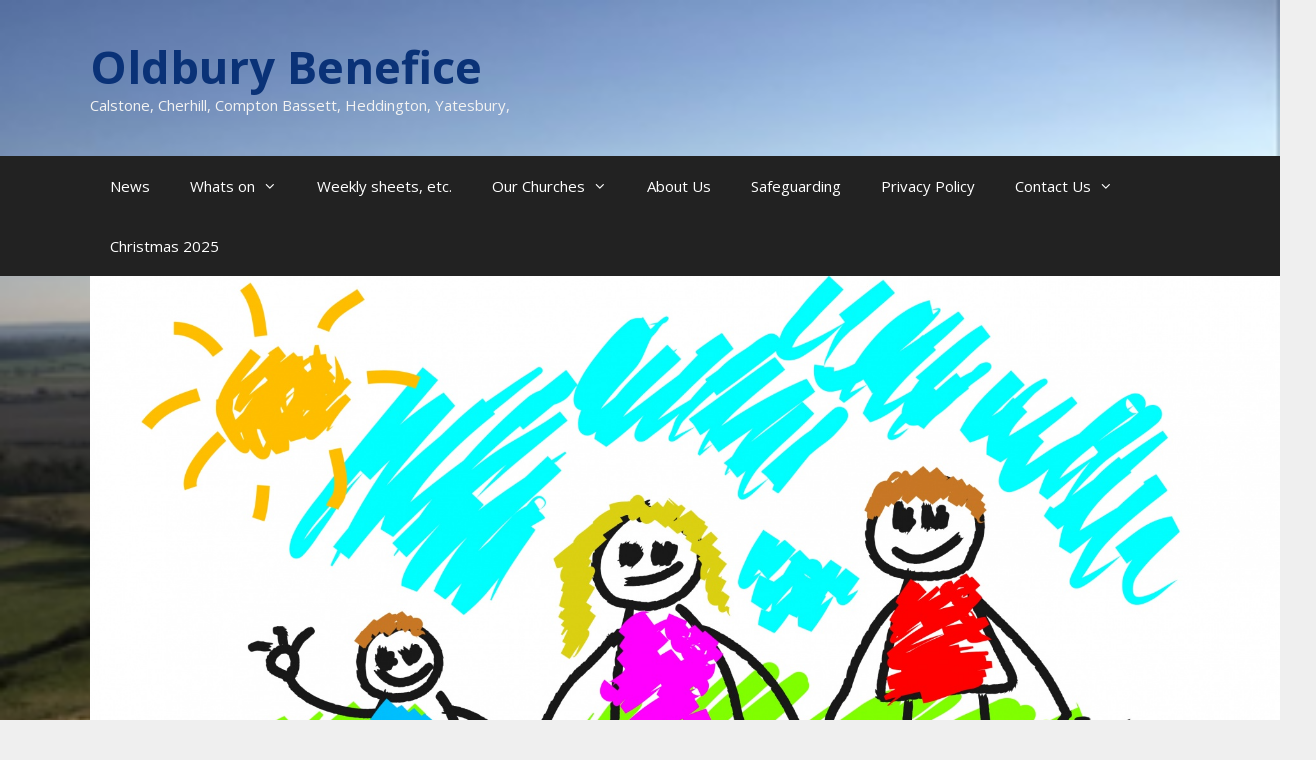

--- FILE ---
content_type: text/html; charset=utf-8
request_url: https://www.google.com/recaptcha/api2/anchor?ar=1&k=6LdG1-QUAAAAAN2ENnmTfz3K8zzATKYzk4rYXEN1&co=aHR0cHM6Ly93d3cub2xkYnVyeWJlbmVmaWNlLm9yZy51azo0NDM.&hl=en&v=PoyoqOPhxBO7pBk68S4YbpHZ&size=invisible&anchor-ms=20000&execute-ms=30000&cb=us034gl565tx
body_size: 48805
content:
<!DOCTYPE HTML><html dir="ltr" lang="en"><head><meta http-equiv="Content-Type" content="text/html; charset=UTF-8">
<meta http-equiv="X-UA-Compatible" content="IE=edge">
<title>reCAPTCHA</title>
<style type="text/css">
/* cyrillic-ext */
@font-face {
  font-family: 'Roboto';
  font-style: normal;
  font-weight: 400;
  font-stretch: 100%;
  src: url(//fonts.gstatic.com/s/roboto/v48/KFO7CnqEu92Fr1ME7kSn66aGLdTylUAMa3GUBHMdazTgWw.woff2) format('woff2');
  unicode-range: U+0460-052F, U+1C80-1C8A, U+20B4, U+2DE0-2DFF, U+A640-A69F, U+FE2E-FE2F;
}
/* cyrillic */
@font-face {
  font-family: 'Roboto';
  font-style: normal;
  font-weight: 400;
  font-stretch: 100%;
  src: url(//fonts.gstatic.com/s/roboto/v48/KFO7CnqEu92Fr1ME7kSn66aGLdTylUAMa3iUBHMdazTgWw.woff2) format('woff2');
  unicode-range: U+0301, U+0400-045F, U+0490-0491, U+04B0-04B1, U+2116;
}
/* greek-ext */
@font-face {
  font-family: 'Roboto';
  font-style: normal;
  font-weight: 400;
  font-stretch: 100%;
  src: url(//fonts.gstatic.com/s/roboto/v48/KFO7CnqEu92Fr1ME7kSn66aGLdTylUAMa3CUBHMdazTgWw.woff2) format('woff2');
  unicode-range: U+1F00-1FFF;
}
/* greek */
@font-face {
  font-family: 'Roboto';
  font-style: normal;
  font-weight: 400;
  font-stretch: 100%;
  src: url(//fonts.gstatic.com/s/roboto/v48/KFO7CnqEu92Fr1ME7kSn66aGLdTylUAMa3-UBHMdazTgWw.woff2) format('woff2');
  unicode-range: U+0370-0377, U+037A-037F, U+0384-038A, U+038C, U+038E-03A1, U+03A3-03FF;
}
/* math */
@font-face {
  font-family: 'Roboto';
  font-style: normal;
  font-weight: 400;
  font-stretch: 100%;
  src: url(//fonts.gstatic.com/s/roboto/v48/KFO7CnqEu92Fr1ME7kSn66aGLdTylUAMawCUBHMdazTgWw.woff2) format('woff2');
  unicode-range: U+0302-0303, U+0305, U+0307-0308, U+0310, U+0312, U+0315, U+031A, U+0326-0327, U+032C, U+032F-0330, U+0332-0333, U+0338, U+033A, U+0346, U+034D, U+0391-03A1, U+03A3-03A9, U+03B1-03C9, U+03D1, U+03D5-03D6, U+03F0-03F1, U+03F4-03F5, U+2016-2017, U+2034-2038, U+203C, U+2040, U+2043, U+2047, U+2050, U+2057, U+205F, U+2070-2071, U+2074-208E, U+2090-209C, U+20D0-20DC, U+20E1, U+20E5-20EF, U+2100-2112, U+2114-2115, U+2117-2121, U+2123-214F, U+2190, U+2192, U+2194-21AE, U+21B0-21E5, U+21F1-21F2, U+21F4-2211, U+2213-2214, U+2216-22FF, U+2308-230B, U+2310, U+2319, U+231C-2321, U+2336-237A, U+237C, U+2395, U+239B-23B7, U+23D0, U+23DC-23E1, U+2474-2475, U+25AF, U+25B3, U+25B7, U+25BD, U+25C1, U+25CA, U+25CC, U+25FB, U+266D-266F, U+27C0-27FF, U+2900-2AFF, U+2B0E-2B11, U+2B30-2B4C, U+2BFE, U+3030, U+FF5B, U+FF5D, U+1D400-1D7FF, U+1EE00-1EEFF;
}
/* symbols */
@font-face {
  font-family: 'Roboto';
  font-style: normal;
  font-weight: 400;
  font-stretch: 100%;
  src: url(//fonts.gstatic.com/s/roboto/v48/KFO7CnqEu92Fr1ME7kSn66aGLdTylUAMaxKUBHMdazTgWw.woff2) format('woff2');
  unicode-range: U+0001-000C, U+000E-001F, U+007F-009F, U+20DD-20E0, U+20E2-20E4, U+2150-218F, U+2190, U+2192, U+2194-2199, U+21AF, U+21E6-21F0, U+21F3, U+2218-2219, U+2299, U+22C4-22C6, U+2300-243F, U+2440-244A, U+2460-24FF, U+25A0-27BF, U+2800-28FF, U+2921-2922, U+2981, U+29BF, U+29EB, U+2B00-2BFF, U+4DC0-4DFF, U+FFF9-FFFB, U+10140-1018E, U+10190-1019C, U+101A0, U+101D0-101FD, U+102E0-102FB, U+10E60-10E7E, U+1D2C0-1D2D3, U+1D2E0-1D37F, U+1F000-1F0FF, U+1F100-1F1AD, U+1F1E6-1F1FF, U+1F30D-1F30F, U+1F315, U+1F31C, U+1F31E, U+1F320-1F32C, U+1F336, U+1F378, U+1F37D, U+1F382, U+1F393-1F39F, U+1F3A7-1F3A8, U+1F3AC-1F3AF, U+1F3C2, U+1F3C4-1F3C6, U+1F3CA-1F3CE, U+1F3D4-1F3E0, U+1F3ED, U+1F3F1-1F3F3, U+1F3F5-1F3F7, U+1F408, U+1F415, U+1F41F, U+1F426, U+1F43F, U+1F441-1F442, U+1F444, U+1F446-1F449, U+1F44C-1F44E, U+1F453, U+1F46A, U+1F47D, U+1F4A3, U+1F4B0, U+1F4B3, U+1F4B9, U+1F4BB, U+1F4BF, U+1F4C8-1F4CB, U+1F4D6, U+1F4DA, U+1F4DF, U+1F4E3-1F4E6, U+1F4EA-1F4ED, U+1F4F7, U+1F4F9-1F4FB, U+1F4FD-1F4FE, U+1F503, U+1F507-1F50B, U+1F50D, U+1F512-1F513, U+1F53E-1F54A, U+1F54F-1F5FA, U+1F610, U+1F650-1F67F, U+1F687, U+1F68D, U+1F691, U+1F694, U+1F698, U+1F6AD, U+1F6B2, U+1F6B9-1F6BA, U+1F6BC, U+1F6C6-1F6CF, U+1F6D3-1F6D7, U+1F6E0-1F6EA, U+1F6F0-1F6F3, U+1F6F7-1F6FC, U+1F700-1F7FF, U+1F800-1F80B, U+1F810-1F847, U+1F850-1F859, U+1F860-1F887, U+1F890-1F8AD, U+1F8B0-1F8BB, U+1F8C0-1F8C1, U+1F900-1F90B, U+1F93B, U+1F946, U+1F984, U+1F996, U+1F9E9, U+1FA00-1FA6F, U+1FA70-1FA7C, U+1FA80-1FA89, U+1FA8F-1FAC6, U+1FACE-1FADC, U+1FADF-1FAE9, U+1FAF0-1FAF8, U+1FB00-1FBFF;
}
/* vietnamese */
@font-face {
  font-family: 'Roboto';
  font-style: normal;
  font-weight: 400;
  font-stretch: 100%;
  src: url(//fonts.gstatic.com/s/roboto/v48/KFO7CnqEu92Fr1ME7kSn66aGLdTylUAMa3OUBHMdazTgWw.woff2) format('woff2');
  unicode-range: U+0102-0103, U+0110-0111, U+0128-0129, U+0168-0169, U+01A0-01A1, U+01AF-01B0, U+0300-0301, U+0303-0304, U+0308-0309, U+0323, U+0329, U+1EA0-1EF9, U+20AB;
}
/* latin-ext */
@font-face {
  font-family: 'Roboto';
  font-style: normal;
  font-weight: 400;
  font-stretch: 100%;
  src: url(//fonts.gstatic.com/s/roboto/v48/KFO7CnqEu92Fr1ME7kSn66aGLdTylUAMa3KUBHMdazTgWw.woff2) format('woff2');
  unicode-range: U+0100-02BA, U+02BD-02C5, U+02C7-02CC, U+02CE-02D7, U+02DD-02FF, U+0304, U+0308, U+0329, U+1D00-1DBF, U+1E00-1E9F, U+1EF2-1EFF, U+2020, U+20A0-20AB, U+20AD-20C0, U+2113, U+2C60-2C7F, U+A720-A7FF;
}
/* latin */
@font-face {
  font-family: 'Roboto';
  font-style: normal;
  font-weight: 400;
  font-stretch: 100%;
  src: url(//fonts.gstatic.com/s/roboto/v48/KFO7CnqEu92Fr1ME7kSn66aGLdTylUAMa3yUBHMdazQ.woff2) format('woff2');
  unicode-range: U+0000-00FF, U+0131, U+0152-0153, U+02BB-02BC, U+02C6, U+02DA, U+02DC, U+0304, U+0308, U+0329, U+2000-206F, U+20AC, U+2122, U+2191, U+2193, U+2212, U+2215, U+FEFF, U+FFFD;
}
/* cyrillic-ext */
@font-face {
  font-family: 'Roboto';
  font-style: normal;
  font-weight: 500;
  font-stretch: 100%;
  src: url(//fonts.gstatic.com/s/roboto/v48/KFO7CnqEu92Fr1ME7kSn66aGLdTylUAMa3GUBHMdazTgWw.woff2) format('woff2');
  unicode-range: U+0460-052F, U+1C80-1C8A, U+20B4, U+2DE0-2DFF, U+A640-A69F, U+FE2E-FE2F;
}
/* cyrillic */
@font-face {
  font-family: 'Roboto';
  font-style: normal;
  font-weight: 500;
  font-stretch: 100%;
  src: url(//fonts.gstatic.com/s/roboto/v48/KFO7CnqEu92Fr1ME7kSn66aGLdTylUAMa3iUBHMdazTgWw.woff2) format('woff2');
  unicode-range: U+0301, U+0400-045F, U+0490-0491, U+04B0-04B1, U+2116;
}
/* greek-ext */
@font-face {
  font-family: 'Roboto';
  font-style: normal;
  font-weight: 500;
  font-stretch: 100%;
  src: url(//fonts.gstatic.com/s/roboto/v48/KFO7CnqEu92Fr1ME7kSn66aGLdTylUAMa3CUBHMdazTgWw.woff2) format('woff2');
  unicode-range: U+1F00-1FFF;
}
/* greek */
@font-face {
  font-family: 'Roboto';
  font-style: normal;
  font-weight: 500;
  font-stretch: 100%;
  src: url(//fonts.gstatic.com/s/roboto/v48/KFO7CnqEu92Fr1ME7kSn66aGLdTylUAMa3-UBHMdazTgWw.woff2) format('woff2');
  unicode-range: U+0370-0377, U+037A-037F, U+0384-038A, U+038C, U+038E-03A1, U+03A3-03FF;
}
/* math */
@font-face {
  font-family: 'Roboto';
  font-style: normal;
  font-weight: 500;
  font-stretch: 100%;
  src: url(//fonts.gstatic.com/s/roboto/v48/KFO7CnqEu92Fr1ME7kSn66aGLdTylUAMawCUBHMdazTgWw.woff2) format('woff2');
  unicode-range: U+0302-0303, U+0305, U+0307-0308, U+0310, U+0312, U+0315, U+031A, U+0326-0327, U+032C, U+032F-0330, U+0332-0333, U+0338, U+033A, U+0346, U+034D, U+0391-03A1, U+03A3-03A9, U+03B1-03C9, U+03D1, U+03D5-03D6, U+03F0-03F1, U+03F4-03F5, U+2016-2017, U+2034-2038, U+203C, U+2040, U+2043, U+2047, U+2050, U+2057, U+205F, U+2070-2071, U+2074-208E, U+2090-209C, U+20D0-20DC, U+20E1, U+20E5-20EF, U+2100-2112, U+2114-2115, U+2117-2121, U+2123-214F, U+2190, U+2192, U+2194-21AE, U+21B0-21E5, U+21F1-21F2, U+21F4-2211, U+2213-2214, U+2216-22FF, U+2308-230B, U+2310, U+2319, U+231C-2321, U+2336-237A, U+237C, U+2395, U+239B-23B7, U+23D0, U+23DC-23E1, U+2474-2475, U+25AF, U+25B3, U+25B7, U+25BD, U+25C1, U+25CA, U+25CC, U+25FB, U+266D-266F, U+27C0-27FF, U+2900-2AFF, U+2B0E-2B11, U+2B30-2B4C, U+2BFE, U+3030, U+FF5B, U+FF5D, U+1D400-1D7FF, U+1EE00-1EEFF;
}
/* symbols */
@font-face {
  font-family: 'Roboto';
  font-style: normal;
  font-weight: 500;
  font-stretch: 100%;
  src: url(//fonts.gstatic.com/s/roboto/v48/KFO7CnqEu92Fr1ME7kSn66aGLdTylUAMaxKUBHMdazTgWw.woff2) format('woff2');
  unicode-range: U+0001-000C, U+000E-001F, U+007F-009F, U+20DD-20E0, U+20E2-20E4, U+2150-218F, U+2190, U+2192, U+2194-2199, U+21AF, U+21E6-21F0, U+21F3, U+2218-2219, U+2299, U+22C4-22C6, U+2300-243F, U+2440-244A, U+2460-24FF, U+25A0-27BF, U+2800-28FF, U+2921-2922, U+2981, U+29BF, U+29EB, U+2B00-2BFF, U+4DC0-4DFF, U+FFF9-FFFB, U+10140-1018E, U+10190-1019C, U+101A0, U+101D0-101FD, U+102E0-102FB, U+10E60-10E7E, U+1D2C0-1D2D3, U+1D2E0-1D37F, U+1F000-1F0FF, U+1F100-1F1AD, U+1F1E6-1F1FF, U+1F30D-1F30F, U+1F315, U+1F31C, U+1F31E, U+1F320-1F32C, U+1F336, U+1F378, U+1F37D, U+1F382, U+1F393-1F39F, U+1F3A7-1F3A8, U+1F3AC-1F3AF, U+1F3C2, U+1F3C4-1F3C6, U+1F3CA-1F3CE, U+1F3D4-1F3E0, U+1F3ED, U+1F3F1-1F3F3, U+1F3F5-1F3F7, U+1F408, U+1F415, U+1F41F, U+1F426, U+1F43F, U+1F441-1F442, U+1F444, U+1F446-1F449, U+1F44C-1F44E, U+1F453, U+1F46A, U+1F47D, U+1F4A3, U+1F4B0, U+1F4B3, U+1F4B9, U+1F4BB, U+1F4BF, U+1F4C8-1F4CB, U+1F4D6, U+1F4DA, U+1F4DF, U+1F4E3-1F4E6, U+1F4EA-1F4ED, U+1F4F7, U+1F4F9-1F4FB, U+1F4FD-1F4FE, U+1F503, U+1F507-1F50B, U+1F50D, U+1F512-1F513, U+1F53E-1F54A, U+1F54F-1F5FA, U+1F610, U+1F650-1F67F, U+1F687, U+1F68D, U+1F691, U+1F694, U+1F698, U+1F6AD, U+1F6B2, U+1F6B9-1F6BA, U+1F6BC, U+1F6C6-1F6CF, U+1F6D3-1F6D7, U+1F6E0-1F6EA, U+1F6F0-1F6F3, U+1F6F7-1F6FC, U+1F700-1F7FF, U+1F800-1F80B, U+1F810-1F847, U+1F850-1F859, U+1F860-1F887, U+1F890-1F8AD, U+1F8B0-1F8BB, U+1F8C0-1F8C1, U+1F900-1F90B, U+1F93B, U+1F946, U+1F984, U+1F996, U+1F9E9, U+1FA00-1FA6F, U+1FA70-1FA7C, U+1FA80-1FA89, U+1FA8F-1FAC6, U+1FACE-1FADC, U+1FADF-1FAE9, U+1FAF0-1FAF8, U+1FB00-1FBFF;
}
/* vietnamese */
@font-face {
  font-family: 'Roboto';
  font-style: normal;
  font-weight: 500;
  font-stretch: 100%;
  src: url(//fonts.gstatic.com/s/roboto/v48/KFO7CnqEu92Fr1ME7kSn66aGLdTylUAMa3OUBHMdazTgWw.woff2) format('woff2');
  unicode-range: U+0102-0103, U+0110-0111, U+0128-0129, U+0168-0169, U+01A0-01A1, U+01AF-01B0, U+0300-0301, U+0303-0304, U+0308-0309, U+0323, U+0329, U+1EA0-1EF9, U+20AB;
}
/* latin-ext */
@font-face {
  font-family: 'Roboto';
  font-style: normal;
  font-weight: 500;
  font-stretch: 100%;
  src: url(//fonts.gstatic.com/s/roboto/v48/KFO7CnqEu92Fr1ME7kSn66aGLdTylUAMa3KUBHMdazTgWw.woff2) format('woff2');
  unicode-range: U+0100-02BA, U+02BD-02C5, U+02C7-02CC, U+02CE-02D7, U+02DD-02FF, U+0304, U+0308, U+0329, U+1D00-1DBF, U+1E00-1E9F, U+1EF2-1EFF, U+2020, U+20A0-20AB, U+20AD-20C0, U+2113, U+2C60-2C7F, U+A720-A7FF;
}
/* latin */
@font-face {
  font-family: 'Roboto';
  font-style: normal;
  font-weight: 500;
  font-stretch: 100%;
  src: url(//fonts.gstatic.com/s/roboto/v48/KFO7CnqEu92Fr1ME7kSn66aGLdTylUAMa3yUBHMdazQ.woff2) format('woff2');
  unicode-range: U+0000-00FF, U+0131, U+0152-0153, U+02BB-02BC, U+02C6, U+02DA, U+02DC, U+0304, U+0308, U+0329, U+2000-206F, U+20AC, U+2122, U+2191, U+2193, U+2212, U+2215, U+FEFF, U+FFFD;
}
/* cyrillic-ext */
@font-face {
  font-family: 'Roboto';
  font-style: normal;
  font-weight: 900;
  font-stretch: 100%;
  src: url(//fonts.gstatic.com/s/roboto/v48/KFO7CnqEu92Fr1ME7kSn66aGLdTylUAMa3GUBHMdazTgWw.woff2) format('woff2');
  unicode-range: U+0460-052F, U+1C80-1C8A, U+20B4, U+2DE0-2DFF, U+A640-A69F, U+FE2E-FE2F;
}
/* cyrillic */
@font-face {
  font-family: 'Roboto';
  font-style: normal;
  font-weight: 900;
  font-stretch: 100%;
  src: url(//fonts.gstatic.com/s/roboto/v48/KFO7CnqEu92Fr1ME7kSn66aGLdTylUAMa3iUBHMdazTgWw.woff2) format('woff2');
  unicode-range: U+0301, U+0400-045F, U+0490-0491, U+04B0-04B1, U+2116;
}
/* greek-ext */
@font-face {
  font-family: 'Roboto';
  font-style: normal;
  font-weight: 900;
  font-stretch: 100%;
  src: url(//fonts.gstatic.com/s/roboto/v48/KFO7CnqEu92Fr1ME7kSn66aGLdTylUAMa3CUBHMdazTgWw.woff2) format('woff2');
  unicode-range: U+1F00-1FFF;
}
/* greek */
@font-face {
  font-family: 'Roboto';
  font-style: normal;
  font-weight: 900;
  font-stretch: 100%;
  src: url(//fonts.gstatic.com/s/roboto/v48/KFO7CnqEu92Fr1ME7kSn66aGLdTylUAMa3-UBHMdazTgWw.woff2) format('woff2');
  unicode-range: U+0370-0377, U+037A-037F, U+0384-038A, U+038C, U+038E-03A1, U+03A3-03FF;
}
/* math */
@font-face {
  font-family: 'Roboto';
  font-style: normal;
  font-weight: 900;
  font-stretch: 100%;
  src: url(//fonts.gstatic.com/s/roboto/v48/KFO7CnqEu92Fr1ME7kSn66aGLdTylUAMawCUBHMdazTgWw.woff2) format('woff2');
  unicode-range: U+0302-0303, U+0305, U+0307-0308, U+0310, U+0312, U+0315, U+031A, U+0326-0327, U+032C, U+032F-0330, U+0332-0333, U+0338, U+033A, U+0346, U+034D, U+0391-03A1, U+03A3-03A9, U+03B1-03C9, U+03D1, U+03D5-03D6, U+03F0-03F1, U+03F4-03F5, U+2016-2017, U+2034-2038, U+203C, U+2040, U+2043, U+2047, U+2050, U+2057, U+205F, U+2070-2071, U+2074-208E, U+2090-209C, U+20D0-20DC, U+20E1, U+20E5-20EF, U+2100-2112, U+2114-2115, U+2117-2121, U+2123-214F, U+2190, U+2192, U+2194-21AE, U+21B0-21E5, U+21F1-21F2, U+21F4-2211, U+2213-2214, U+2216-22FF, U+2308-230B, U+2310, U+2319, U+231C-2321, U+2336-237A, U+237C, U+2395, U+239B-23B7, U+23D0, U+23DC-23E1, U+2474-2475, U+25AF, U+25B3, U+25B7, U+25BD, U+25C1, U+25CA, U+25CC, U+25FB, U+266D-266F, U+27C0-27FF, U+2900-2AFF, U+2B0E-2B11, U+2B30-2B4C, U+2BFE, U+3030, U+FF5B, U+FF5D, U+1D400-1D7FF, U+1EE00-1EEFF;
}
/* symbols */
@font-face {
  font-family: 'Roboto';
  font-style: normal;
  font-weight: 900;
  font-stretch: 100%;
  src: url(//fonts.gstatic.com/s/roboto/v48/KFO7CnqEu92Fr1ME7kSn66aGLdTylUAMaxKUBHMdazTgWw.woff2) format('woff2');
  unicode-range: U+0001-000C, U+000E-001F, U+007F-009F, U+20DD-20E0, U+20E2-20E4, U+2150-218F, U+2190, U+2192, U+2194-2199, U+21AF, U+21E6-21F0, U+21F3, U+2218-2219, U+2299, U+22C4-22C6, U+2300-243F, U+2440-244A, U+2460-24FF, U+25A0-27BF, U+2800-28FF, U+2921-2922, U+2981, U+29BF, U+29EB, U+2B00-2BFF, U+4DC0-4DFF, U+FFF9-FFFB, U+10140-1018E, U+10190-1019C, U+101A0, U+101D0-101FD, U+102E0-102FB, U+10E60-10E7E, U+1D2C0-1D2D3, U+1D2E0-1D37F, U+1F000-1F0FF, U+1F100-1F1AD, U+1F1E6-1F1FF, U+1F30D-1F30F, U+1F315, U+1F31C, U+1F31E, U+1F320-1F32C, U+1F336, U+1F378, U+1F37D, U+1F382, U+1F393-1F39F, U+1F3A7-1F3A8, U+1F3AC-1F3AF, U+1F3C2, U+1F3C4-1F3C6, U+1F3CA-1F3CE, U+1F3D4-1F3E0, U+1F3ED, U+1F3F1-1F3F3, U+1F3F5-1F3F7, U+1F408, U+1F415, U+1F41F, U+1F426, U+1F43F, U+1F441-1F442, U+1F444, U+1F446-1F449, U+1F44C-1F44E, U+1F453, U+1F46A, U+1F47D, U+1F4A3, U+1F4B0, U+1F4B3, U+1F4B9, U+1F4BB, U+1F4BF, U+1F4C8-1F4CB, U+1F4D6, U+1F4DA, U+1F4DF, U+1F4E3-1F4E6, U+1F4EA-1F4ED, U+1F4F7, U+1F4F9-1F4FB, U+1F4FD-1F4FE, U+1F503, U+1F507-1F50B, U+1F50D, U+1F512-1F513, U+1F53E-1F54A, U+1F54F-1F5FA, U+1F610, U+1F650-1F67F, U+1F687, U+1F68D, U+1F691, U+1F694, U+1F698, U+1F6AD, U+1F6B2, U+1F6B9-1F6BA, U+1F6BC, U+1F6C6-1F6CF, U+1F6D3-1F6D7, U+1F6E0-1F6EA, U+1F6F0-1F6F3, U+1F6F7-1F6FC, U+1F700-1F7FF, U+1F800-1F80B, U+1F810-1F847, U+1F850-1F859, U+1F860-1F887, U+1F890-1F8AD, U+1F8B0-1F8BB, U+1F8C0-1F8C1, U+1F900-1F90B, U+1F93B, U+1F946, U+1F984, U+1F996, U+1F9E9, U+1FA00-1FA6F, U+1FA70-1FA7C, U+1FA80-1FA89, U+1FA8F-1FAC6, U+1FACE-1FADC, U+1FADF-1FAE9, U+1FAF0-1FAF8, U+1FB00-1FBFF;
}
/* vietnamese */
@font-face {
  font-family: 'Roboto';
  font-style: normal;
  font-weight: 900;
  font-stretch: 100%;
  src: url(//fonts.gstatic.com/s/roboto/v48/KFO7CnqEu92Fr1ME7kSn66aGLdTylUAMa3OUBHMdazTgWw.woff2) format('woff2');
  unicode-range: U+0102-0103, U+0110-0111, U+0128-0129, U+0168-0169, U+01A0-01A1, U+01AF-01B0, U+0300-0301, U+0303-0304, U+0308-0309, U+0323, U+0329, U+1EA0-1EF9, U+20AB;
}
/* latin-ext */
@font-face {
  font-family: 'Roboto';
  font-style: normal;
  font-weight: 900;
  font-stretch: 100%;
  src: url(//fonts.gstatic.com/s/roboto/v48/KFO7CnqEu92Fr1ME7kSn66aGLdTylUAMa3KUBHMdazTgWw.woff2) format('woff2');
  unicode-range: U+0100-02BA, U+02BD-02C5, U+02C7-02CC, U+02CE-02D7, U+02DD-02FF, U+0304, U+0308, U+0329, U+1D00-1DBF, U+1E00-1E9F, U+1EF2-1EFF, U+2020, U+20A0-20AB, U+20AD-20C0, U+2113, U+2C60-2C7F, U+A720-A7FF;
}
/* latin */
@font-face {
  font-family: 'Roboto';
  font-style: normal;
  font-weight: 900;
  font-stretch: 100%;
  src: url(//fonts.gstatic.com/s/roboto/v48/KFO7CnqEu92Fr1ME7kSn66aGLdTylUAMa3yUBHMdazQ.woff2) format('woff2');
  unicode-range: U+0000-00FF, U+0131, U+0152-0153, U+02BB-02BC, U+02C6, U+02DA, U+02DC, U+0304, U+0308, U+0329, U+2000-206F, U+20AC, U+2122, U+2191, U+2193, U+2212, U+2215, U+FEFF, U+FFFD;
}

</style>
<link rel="stylesheet" type="text/css" href="https://www.gstatic.com/recaptcha/releases/PoyoqOPhxBO7pBk68S4YbpHZ/styles__ltr.css">
<script nonce="ALv8RvVnpnWywq4jfthJTw" type="text/javascript">window['__recaptcha_api'] = 'https://www.google.com/recaptcha/api2/';</script>
<script type="text/javascript" src="https://www.gstatic.com/recaptcha/releases/PoyoqOPhxBO7pBk68S4YbpHZ/recaptcha__en.js" nonce="ALv8RvVnpnWywq4jfthJTw">
      
    </script></head>
<body><div id="rc-anchor-alert" class="rc-anchor-alert"></div>
<input type="hidden" id="recaptcha-token" value="[base64]">
<script type="text/javascript" nonce="ALv8RvVnpnWywq4jfthJTw">
      recaptcha.anchor.Main.init("[\x22ainput\x22,[\x22bgdata\x22,\x22\x22,\[base64]/[base64]/MjU1Ong/[base64]/[base64]/[base64]/[base64]/[base64]/[base64]/[base64]/[base64]/[base64]/[base64]/[base64]/[base64]/[base64]/[base64]/[base64]\\u003d\x22,\[base64]\x22,\x22wo9aw7kmAXAow4AAUzPCusOhAR1fwqjDlDLDssKXwrXCuMK/wo/DlcK+EcKnYcKJwrkAOAdLIgjCj8KZa8OvX8KnEMK+wq/DliLCvjvDgHJ2cl5RDsKoVCDCvRLDiF/Do8OFJcOkLsOtwrwyf07DsMOww4bDucKOIsKfwqZaw7LDjVjCswp2KHxDwpzDssOVw5HCvsKbwqIIw5lwHcKmMkfCsMKMw6QqwqbCrWjCmVYzw7fDgnJ/eMKgw7zCnEFTwpcqPsKzw593MjN7QRleaMKZY2E+eMOdwoAEf2V9w49xwrzDoMKqSsOkw5DDpyrDosKFHMKEwr8LYMKzw4Bbwpk2e8OZaMOWZX/CqEzDhEXCncKfdsOMwqhrUMKqw6cnZ8O/[base64]/DiXstFcOICcK8wobCq3tWFhXDlsK1PiTCnzAqL8Ocw4XDv8KOc0HDgHPCgcKsCMOjHW7DscO/L8OJwpPDrARGworCs8OaasK9S8OXwq7ChBBPSyfDkx3Cpyxlw7sJw7HCkMK0CsK/ZcKCwo97DnB7wp/CusK6w7bCj8OfwrEqFyBYDsODOcOywrN6SxNzwoppw6PDksO3w7ouwpDDojN+wpzCq1ULw4fDisOJGXbDnsOKwoJDw4HDhSzCgHbDvcKFw4F4woPCkk7DscOYw4gHdsOOS3zDkMK/w4FKBMKmJsKowqR+w7AsOcOQwpZnw7k6Eh7CowANwqlIeSXCiSFPJgjCiyzCgEYuwp8bw4fDv1dcVsOPWsKhFybCvMO3wqTCvGJhwoDDsMOqHMO/IMKqZlUZwqvDp8KuOcKTw7crwq8XwqHDvwLCnFEtXF8sXcOaw70MP8Oyw4jClMKKw44QVSdGwr3DpwvCrMK4XlVDLVPCtA3DnR4pbHhow7PDmlFAcMKqbMKvKiXCncOMw7rDmxfDqMOKKmLDmsKswqxkw64eaitMWBnDiMOrG8OUZ3ldHMO9w7tHwq/DkjLDj2Qtwo7CtsO0KsOXH0HDpDF8w6h2wqzDjMKFaFrCqXNTFMORwqPDnsOFTcO7w6nCuFnDjxILX8KufT99ZcKAbcK0wpoVw48jwrnCnMK5w7LCuGYsw4zCkFJ/[base64]/CmizCl8KMN1N7CzZtw5vCsTXCpMKIwpJOw5zCssKjwrXCkcKnw4g2FxgSwrkkwp9LISoEccKcfAvCqzFWSsO5wo0/w5F/wpvCkhfCtsKZEHzDosKMwrtuw6Z3NsOAwpHCiU5tJ8K5woR+QXrChyNww6/[base64]/DqcO0W8OkwoJmATUCFApdFSdhwpPCi8KXU3t7w53DsjMBwpFhSMKuw6bCocK/w4XCrmgHeGAtTzV2GlULw7jDnH5XD8OPwo5Ww6/[base64]/DhQLDm8Obw79kScO/N0xxw7sDFsKtwo4ICMOAw7gEwovDj3nCsMO6P8Oxf8KXOMKMV8Kga8OXwpoLNQ3Dpl/DqCsswpZHwp0RG3gCFMK9OcOHP8OeVsOJTMOwwoXCtH3CncKYwpM8XMOCNMK9wqMPAcK9f8OcwrbDnDYQwrI+QRXDjMKmX8O7KsK/[base64]/w4xaOlTCgCprTH0Yw4/[base64]/DpjjCocKgE8K+w6YHw7jDiDQPfh/CkcK5RhVmRMOFXzBcJE3Dk0PDhsKCw7/DiS5PJQcUahfCkMOyHcK3ShBowppVIcOvw49CMsOICMOowpRiG2p4wojDmMO0ZTXDkMKyw6V3wprDn8KQwr/DpQLDl8KywqpkHsOhXUTCg8K5w4PCiSMiMcOJw5wkwrzDozE7w6rDicKRw4/DqMKnw4s1w4XCusOgw5x0RB4XLk8BMhDCg2tXQlMaVxIiwoY2w6hafMOvw6svYWPDpMO0O8Ojwpkxw6tSw7/CicKGODJvIBfDkGBcw53Dmxosw7nDvcOzT8K1NjDDp8OOInHCtWlsXXzDi8KHw5g/YMKxwq9Nw6Vhwptzw4HDhcKhRsOJwqAjw6B3XMKvDcOfw6zDisKqU3F2w6jCrE0XSGJ+S8K/[base64]/axtWKQYWDSnCr8OBw6rCoE/Dl8KswqZOfMOiwohNFsKfT8OKHsKtIxbDgW/DtcK+OmHDg8KxMEMmEMKMJxgBYcOuAhnDjMKcw6U7worCgMKUwrsSwrh/woTDoEDClkXCnsKpPcKwKU3Cl8KOL23Cq8K9CsOuw64ew4RocSoxwr0lNSTCnsK9w5jDjX5fwoR0R8K+HsKNF8KwwpMxCGp5w4fDjcORMMKmw7zDtMOqQExeZ8Kvw7nDr8KNw7rCm8KmCmfCiMOUw7rCokPDogzDrSoHWyvDmsKTwohDUMOjw49uM8ONG8Otw60/ETPChxjCkhvDiX/Dt8KFCxPDhRcRw7fDshbCjcONClpPwovCj8O5w4p6w7R2LikockQsHcKvw6Fow486w4zDujFSw6Y/w59Hw4JOwpbDlcKOUMOxE1YbAMKTw4YMA8O6w6fChMKgwoRmd8Olwqh3cwFYDMK9WW3ChcOuwrdFw6ADw7/CvcOoDsKgfVrDusOBwqksLsOBQiRZK8K2RQwIL0hBbcK4ZlTDgDXChx9XMl/CrlsdwrN7wq0cw5XCrMO1wqHCisKMW8KwMETDnlfDvz0rOMKbV8KtQi4Mw7XDri1BTcKvw5NmwpAVwo5Bwrsdw7nDnMOJX8KuUMOnXmwcwqw4w4cow7HDlV8NIl/[base64]/Ch8OAHH7DjBlmwqFZf8KeTkPDpWh7YC7DtMO3VXRHw7pww5Fuw7QtwrFZHcKuUcObwp0bwpoIVsKpbsOaw6oTw7fDgAlGwqxpw47DgsKiwqXCgBd2w4/CpMK8IMKcw6fCr8KNw6k7FSQwDMOmEsOgLQs0wosYFsOLwq/DtyI/[base64]/BRjDpwXDg1xFw4PDvScNwoUfw5PDkGvDj2hlWUXCkDMIwqzDqDnCpsOEfkjDm0Z+wpBHMXnCvsKxw41Qw5rCgQcgGA0uwoQzdMKJJGLCqMOGw7s1esK0B8K9w5kiwqtKwp9sw4PCqsKuATHChQ7CncOhKMKsw4QZw6/CtMO1w7XDmy7CvX7DgBpvKcOhwoczwq1Mw71Eb8KeBMK5wpTCksO3ehXDim/Dq8K/wr3CoELCs8OnwqB9wpJ3wpkTwr1QfcOnVVTCssOTQBROG8K7w7BeZl05w5ohwqzDslxJXsO7wpcIw7hZHMOJfsKpwp3Dm8K5ZyPCuizChW3ChcOlLsKywqM2OB/[base64]/Cq8Omw6cUw59Gw7Qsw7kTw6TCslTCmcKdwp7DqcKIw6jDpMOow41HwqbDpiPDuzQ6w47DrSPCrMOFA0VrTBTDsnPCpHUqKUZCw5zCtMKmwo/DkMOaAsOvHhIBw7hkwoVlwqnDu8OZw6JAScOMY00wb8O9w6sSw4kiYFh9w7EBC8OOw5IdwrLClsKzw6pkw5nDvMK9OMOpKMKzdsO4w5PDlcOdwps+aE8Qe1YqN8Kbw5/DnsKXwoTCvMOuw7BOwqs0JG0ZUzvCkilKw7wtAMOewqLChjDDicK7XhjDk8KuwrDCk8OUGMOQw6HCscOgw7PCpUbCmmMsw53Ck8OWwqJjwr83w7fChsKvw7olSMKhMsOvGcK9w4rDpFg5RFwhw7rCoixwwp/CvsOBw5pMacOgw5l9wpfCvMKswpwdw7gUJQFcd8KSw6hYwpZ6QVbCjcKUJgIOw54nVhTCu8Oqw7kPUcOawqvDiEk2wotww4vChU3CtEs6w4TDmzM8BwJNE20qfcKRwrERwrggAMO/wqgqw5xdYDnCjMKFw4Vtw5xmL8OPw5jDkhIhwrvDsnnDnn5JEDJowr0gaMO+BMK8w7lew5MGD8Oiwq/CjkzDnTXCqcOxwp3Cn8OZcFnDqCzCi3hrwoAHw5xjBQo5w7PDrsKCJiwsfMO8w6EvOGEuwpFVHmvCiFZNQcO8woczw6REJsOsbsKoUAE4wovCti5sIDEVXMOmw6c/fcKzw5TCvnkBwoXCk8OVwpdOwpdSw47CmcOnwr7Di8OjS2fCv8KTw5YZwp9Jw7V5wpUgPMKPY8K1wpEkw7VHZTPCgHjDr8KpYsO9MBkowoZLU8K/VSnCnB41HsOpKcKjf8KfQcOVwp/DvMKew5jDk8KXKsO+LsOSwonChnIEwprDpW/Dt8K7RWTCknQ6a8ObQsO3w5TCrAUdO8K1L8O5w4dETsOtCzwhBX/Cgl0Nw4XDu8Kww6tKwrwzAmRgHWLCsHTDncOjw40qekBTwpDDh0/Ds3hmQBFBXcKrwpZGKzpzCsOiwrXDh8OFd8Ktw7hcPFYHA8Odw4ctXMKdw7jDj8OeKMOAKWpYworDiXnDosO2IgDCgsOhS2MFw7/DkXXDu0fCsF8xwo0wwotbw604wp/CjiTDoTTDjwsCw542w6VXwpLDvsOFw7PDgMKhFArDuMOKbWsYw6Jaw4VuwohFwrYuPCIGw5fDhMO/[base64]/DpMOEwqhGw63CjUXCs1PCmUYcwr/DqETDnRnDmEwcwpE8HVtmwp7DhTPDusONw5/CnRHDiMOuLMK8QcKjw7ceJFIkw6d3wrI7SwnCp0bCjE3CjAfCsTPDvcKyKcOFw407wpDDjUjDrsK9wrQswpzDo8OcFndJDMOkAMKAwpgbwoMfw4MLMEvDiSzDjcOMQl7CrsOEemNkw5BBTsKPw44Hw5E4emsww6jDuQ/DmR/DkcOdWMOxR3rCnhkyWcOEw4TDssOywoDCmTZpeAPDp2nCi8O5w5HDiy7CjDPCkcKgRBPDhlfDvlzDuhXDiErDgsKHwqs4c8KZWVHCtFdZHybCicKow5cKwroHecOqwqlWwrPCp8O8w64Vwq/DlsKow6zCtCLDtxs3wojDpAbCnycgZ3RsXHAow5dARcOlwplVw4xywrjDgQPDsG1gDDJGw7vCusORLykNwqjDlcKnw4rCjsO+AR/DqMKGDFfCiAzDsGDCqMO+w6vCuAFOwpAEDxVWBMOEJzDDlAcuR1rCn8Kww5LDocOhWALDusOxw7IHH8KTw4PDvcOBw4fCp8KwesOnw4kKw60VwqDCi8KpwqPCuMKZwobDv8K1wrjChm5LCQLCr8OWGMKsO2xywox4w6LCncKUw4XDggvCnMKaw5/DngVTDk4PJmHCiUzDhsKHw75jwo8GHsKSwpTCgcOow4Ukw7Nyw44FwolXwph/[base64]/ClcKNw4nCuVXDhyHDtsOmEMKQNXBdc8Kzw6DDncOPwrkIwpvDksOaRsKaw5VUwqpFag/[base64]/wpXDsXHDhT4sGRd5wozDlMOscMKbwo/[base64]/w4Fow6DDoCEXw5opR1hBdGDDky8IJsK8KsKhw7EqTMOhwqHCp8O9wp41H1TCo8KOw7rDisK3fsKYWyZYHFUuwpIrw7ECw59cwpfDhxfCvsKKwq4OwoJkHcOKBAPCqD8Lwp/CqsOHwrnCpQbCpl0bUMK3R8KxIsOvR8OFBEXCojZbZQQze0XDgxtAwqnCrcOrWMKxwq4Af8OeJ8KmFsK/ZnJtBRRtL2vDjFsVwrJVw5vDgkVYWsKBw7fDi8OkNcK3wo9PJGkjaMOkw5XCsETDo2DDjsOvOlR1w71Owr0yU8OvRBrCvsKNwq3CgyDDpExcw6nCjWXDqRXCgQJ/[base64]/ClRBDUsO8VsKxP8KYwoTDisKsKV8qwoXCqMK8Wj0easK6fSzDvn8Iwo8BVEliLcKzc0PDi2PCvMOpCcKFegjCjm8YacK0XMKdw5HCvgZ4c8OQw5jCjcKCw6LDthlBw7xyH8O8w5A/JknDojV9KXMBw6JXwpY9RcOVNCV6VMKub2jDnlR/SsO4w7k2w5rCqMOcecK8w6/DmcKkwrI6HTPCh8KcwqDCl1fCv3gNwrQWw6dcw7nDj2nCscOTHMKtwrAFP8KfUMKOwppOIMOaw41lw77DmcKnw6rCujHCoUNAcsOSw4kBCRjCucKsDMKofsOCVjIQH1rCiMO4ByARfMOPEsOPw4R7BX3DrX0qCj9Qw5tdw6IfA8KDZsOsw5DDh3zCjXBYA3/Coj3Cv8KaR8KjPARCwpt6eRHCkGZYwqsIw6PDp8KaPWHCmW/DpcOYbcKsfcO7w4c8e8OQO8KNWEPDjAVwA8OvwovCuAIXw4nDvcO7MsKYCsKHE1tMw4xuw4Fjw4lBCi8BdkrChnfCmsOyI3A5w4LCusKzw7PChht8w7YbwrHDqSrDvTQkwq3CgsOtVcK6OsKHwodzM8KGwrsrwpHClMKuVDYRVcO0DsKMwpDDhDg/wog7wrzCkDLDsl1VCcKMwqUbw5w1J3/Cp8OoXELCp0paYMOeCkTDh1TCjVfDoRJ0Y8KKB8KRw5XDhcKrwpzCusKjXsOBw43CvEXDt0XDoiw/wpI9w4tvwrpcI8Ksw6HDpsOOD8Kawo7CqAzDgMKPXsOYwrjCiMOTw4TDncKwwrlPwowowoQkHirCkj/DrHULDsK9UsKeacKEw6fDhzdbw75NPRfCjx9fw44fCx3DlcKJwpzDr8KjwqvDkxFpw7bCo8OTJMOSw5d4w4guK8Kxw7RAJsKlwqzDg0XDl8K6woHChQMaMsKJwqBgOy7DgsK9KlvDmMO9QV5tXznDjU/CnBBvw7A/[base64]/DicKCZQzDsMOlwpZQLcKNw6TDgsKzw4ZwOhjCjsKIIjM7By3DucKcw4vDl8K+HXs8VMKWE8ODwrxcwoshSG/DnsOqwroOw43CmmnDr3vDvMKPSsK4TB4+M8Ozwq1gwpTDvGrDjsKvUMOZWFPDosKgeMKmw7YBRCw6Bl8saMOxYmDCksOQdMKzw4rCqMOkC8O8w4NmwoTCqsKDw5Z+w7Q7JsOpCCN1w7NsGMOsw6RvwrEOwqrDq8KbwpLCjiTCgcK/bMOcFipLX2QuXcKQHcK4w5wHw4/DocKqwoPCusKTw53CvnVNVCg9GQhndwU9w6zCjsKGUsO6WybCnFjDiMOCw6zDtRbDoMK6w5MmKj3DpBZww4twOMO2w6kowrFmd2rDjsOfKsOTwrtIbxsjw5XCssOFK1PCucOUwqDCnmXDiMKyW1otwr5gw78wVMORwqJnQnzCgzh8wqoJa8O8Jm/Cmx7DtxXCj3wZIMKOGMOQQcOBDMKHW8OPw7ZQLGUpZjTCvcOYOxbCpcKtwoTDtUjCicK5w5ElfF7Dt2rCmXlGwqMcYMKyb8O8wpBkcXBCEcOuwrcjEcKaSkDDpDvDiUY/EwhjYsKcwqkjYMK/wrYSwq5Lw5DCgGhdwpF6YxvDj8OPcMO9AwDDpjxKHUDCr1DChsKmd8O5Kx4oaHXDt8ODwrXDqS3CtyszwqjCn3vCkcKfw4rDsMOHMMO2w5zDt8K4Yh01F8Kfw7fDlWZSw5rDjELDgcK/BxrDgQJKE0Ntw4XCqXvChsK/w5rDvnxzwpMBw75twrcQWW3DqzXDqsK8w4/[base64]/w5TDgC4wJ8OsD33CgHbCoQDCimzDr24swqoRNcOow5HDocKQwqRUImPCukl+GXPDp8OFJMK7VjVow5UrQcOGcsOKwrLCssKzCEnDrMKbwpTCtQg/wrrDpcOiGMOeFMOgGiHDrsOdZsOTVyBaw7xUwpPCvsOkZ8OuM8Ocwp/CjQ7CqXRVw5PDshbCqCNJwrLCiFMUw552c387w5IYw6BLIhrDlQnClMKIw4DCnk3Cl8KKNMOpAGMrMMKJJ8KawpLDq3/Co8O8FsKrFRLCssK/wo/DgMKzER/CosOJYsOXwpdRwqzDrcObwqvCicO+YAzCnEfCv8Kgw54LwqbCi8OyDioOU0BiwrLDu1RPJzXCowVowpHDisKlw7UdLsO/w6pwwq9wwrkxcCjCqMKJwr5nd8KTwoUJQsKfwrRXwpTCihJbNcKcwpTCtMO4w7ZjwpzDhDDDq2AgKRIyVFTCosKHwpZfUG0Fw6/DtsK6w6TConnCqcKjW3EZwo7DhSUFQsKowq/DmcONasK8KcKawpzDpXNGG2vDqSbDqMO1wpLDlUHCtMOtfyfDlsKqwok9HVXCs2vDpS3DkS/Chw0Kw67Dj0pwYH09YsKrUh4sBD3Dj8KpHH5TWcKcM8KhwoRfw6MLCcKtXF0MwrrCvcKDOT/DpcK0EMOtw6d9wqxvXCMFw5XCrD/DsEZhw4xNwrU2JMKsw4RSQhjDg8KAemQaw6DDmsK9w4DDkMOswqLDln/[base64]/[base64]/DsMKdwp3Du3DDoXnDnMKdw6hHG8O8wqfDpyLCvQ1Lw4QyC8Orw7/CpcOzw73CmMONWlDDk8OuExnChDdND8K4w7AGK2RyMSdqw5pAwqEYYmRkwoPCocO2NVLCvXtDecOHbAHDqMK/X8KGwoAxPSbDr8K/IA/[base64]/[base64]/w4UwfzDCkWHDsVEnw63DssKECCfCqRE0QcOFLMOWw4HDtk8+w51rw5DCjRdII8OmwqnCo8OjwpHDusKnwrUiNMO1w51Gw7bDsyslUXkXV8KKwrXDnMOswqPCusOqLH0iWEpjJsONwpJsw4Z2w7vDuMKRw7vCg3daw6RdwpbDtsOMw6XCnsK/[base64]/Cs2UaRijCv0XDjMKAw4PCjsKAEMOkw5ptBcOMw7XDk8O1fhvDhH3DqXBzwoXDq1fCssO/BCpKIEDClcOaZ8K8ZiPCsDDDu8OKwrdTwrvDsTDDuXcsw6DDoGTCuCnDgMORDcKgwoHDhR00Lm3DmEcFAMOBSsObTkUOJn7DsG9MdhzCoxs6w7ZSw5DCrsO6RcOYwrLCpcOlwrbCknYpLcKCAk/Cix0aw4TCm8Ole2FbO8KcwpIFw4YQJhfDgcK9YcKrZlDCgX3Co8OGwoZDam58YQ5kw6dmw7twwp/DuMOYwp7CiBDDrCN1GsOdw50GDTDChMOEwrBNJC1Nwp8OUsKpLTjCqSNvw4TDnAjDpGE0RWhJOjzDrhUDwpbDrsKtAxB4HsK8wrlOSMKaw67DkVIZBG8CfMOmQMKIwpnDqcOnwosWw7XDrAXDvsKsw4g4woxVwrELR07CqEk8w4/DrWnCmsKFCMKjwr80w4jCrcKBfMKgasK/woBjWFHClzRIDsKXeMOYGMKvwpYPKW3CnMK8UsKzw4DDisOAwpc0eRx0w4XCt8KwLMO1wq4eZ0DDuAXCgsOZRsOrCH0Cw4PDjMKAw5oUZsO0wp1ENcOLw41oBMKnw4ttD8KAeR5pwrNiw6fCt8KNwqTCsMKCVsKIwp/Cswxdw5HCjCnCocKQTcOsJ8OhwppGLcK6JcOXw5YIRMKzw6XDr8K7bXwMw459J8OowoRmw4Nawr/CjBbCh3HDusKZw7vDn8OQwrfDmiPCjcKPw6zCscOoS8OhWHExO0xsawbDi10Uw5PCon/DusOOegsWJ8KmeDHDkSDCv2bDrMOlFsKGTBjDqMKSVD3ChcKBP8ORbGTCrljDuCfDqRBmLsKmwqVjw7/CtcKHw4XCqnnCgGBLGCR9Lk53ccK0TjMiw4nDmMKdUAMxPcKrNRpiw7bDt8KGwpk2w6/DpF3CqxLCm8K0QVDClVJ6C1JPenQ9wodXw6LCkEPDusOjwr3CoQwEw7/CnBwRw6jCv3Y5AlzDq3jDlcKMwqY1w6bCmsK8wqfDjcKVw7RgTioQAMKuOHluw5TCsMOKL8OrGsKPP8K9wrPDuBkhIsK9aMOUwrc7w4zChgDCtBXDtsKtwpjDmU8EZsKFHX8tAQbCtsOKwok1w5nCicK2M1bCpQ9HOsOYw5p/w6Uzwohdwo3DusK4ZFTDpsK/wpXCsU/CvMO5R8O0wpBhw7jDv1bCqcKUKcOEGlReMsOCwojDgkZRQsK5VsOmwqR0ZMONKhBiBsOxJsOQw7bDkiFnDkQMwqrDnMK8alTCo8KKw7nDvyvCvH/Dry/ClTg4wqXCt8KUw5XDiw8MTkt3wpwnRMOdw6VRwrfDmG3Dl0nDiQ1eVDXDpcKcwpXDmsKyTQjDuiHCglXDvnPCisK2HsO/[base64]/DmMKrG8K3UMOJwosSCsO6S8OOw4QVwqvCkcK7w7nDjDHDh8O+WsKIaTduSTfDscOsPMO1w6PDncO0wqNnw4DDgBA4WFPClTFBH1QUMAkcw7FlMsO7wpBbAQLCjzHDrMOCwo52wplsNsK6A07DtxI/fsKvIxJrw47DucOgLcKEanxgw7t+JknCjMOBSF7DgBJuwrPCo8Kcw5Q6woDDisKBY8KkXV7DjzbCocKOw6/Dq309wq3Di8KLwqPCnSwAwolcw7s3ecKVJcOqwqjDm2xtw7oSwrXDjQsywoDDj8KodyjDh8O0J8OAQTocI0nCuitjwrDDncOOV8OvworCo8O+KwAow7NCwoEWXMK/F8O/AjguJsOcFFcXw4UQEMOZwp/[base64]/WwNew55kT0Anw6glZ8KKw5B3wpN8wqEqWsKNMcKiwqRFSCIUOSzCo2FMF3fCq8KYM8KRYsOCBcOYWDMEwpNAbQ/Dhy/[base64]/[base64]/CoMOowrLDvcORXsOedMKYLx4ow6BOwrVXCsOPw4PDl1bDrDxqasKTLsOhwqrCncKGwr/CjMO4wrfCscKHccOqPDkENsKyAkXDkcKMw5kkZDwwKnTDiMKcwpvDmS9lw55Gw44ubh/Di8OPw6HCmsOVwoMaKsKgworDuG3CvcKDLzYBwrDCvnMJNcOYw4Q2w5ceecKESQdnB2RXw4R/wqvCogctw77Cm8KHKEPDpMK5w73DkMO+woPCocKZwqBAwrx/w5PDiHwCwqvDqHQzw4TDjsKswoRHw4PCqTwiwrXCs0vDh8KWwqYnw6MqfMORKQNhwqDDhT/DsXXDnALDmn7CqMOcNncIw7QmwpzDm0bCjMOcw7FRwopJfsK4wrDDssKzwoHCmhZzwq/[base64]/[base64]/DggfCvcOtw7TDgcOnwr4uw7drP8OXwqEvwoIMasOYwpgyW8KRw6NlN8KZwrdOw7Vxw4PCsC/DswrCkUDCm8OEbsKww6VWw6/Ds8OfL8OgBj8vJcKHWzRvQ8OAHsK6DMOwFcO2wp/[base64]/Dil9fw7TDksO/VMK/wpFzZyh+FkPCr8OAO3/Cl8OcMX1cwrzCvF5Iw73Dh8OLZMOaw5zCqcORVWcuLsOIwr0ybMOyaVw/FMOCw7zClMOkw6XCtcO5EsKSwoENQcK8wpTCtB/[base64]/Cg8O7wrcawrzCqcKxdsK0wq5/W8Oyw7rCnCFlC8KMwrVxwqgFwpvCpsKBwq5hD8O+CsK2wofDkTbClGnDk1t/QyMaMlrCocK/PsOcBGJoFEDDmSx+UTAfw7ghelbDsCEbIR/[base64]/ChGU/w7XDjsOMC0nDnMObVGnClcOZaSHCkUxEwprDqCXDh2NYw4pNXcKIDmt4wp3Ct8Kvw4/DucKaw7bCtz5NN8KZwovClcKbKWB9w4XDpE4Rw5zDlGkSw5nDgMOwWnvCh0XCm8KLL2taw6TCl8Ozw5IDwovCsMO/woRtwqnCu8OENF9HMiBAI8O/wqrDpmsrw6IiE0jDtcO+ZMO8NcOqXwVhwprDlx1GwrXCjjTDpcOVw70vPsK/wqNkbsKJYcKMw6Mow47DlcKoYxzCkMKdw5HDtsOfwrrCkcKcRCE9w5UjWlfDjMK0wqXCjMOxw4rCmMOYwrnCnmnDpgJOw7bDlMKfBAd2VSTDqRRqwp/CgsKmw5jDtVfCn8Kfw5Erw6jCq8K0w7hrVsOEwpzCvRjCjWvDkGonaRbCuDAlSyN7w6JreMKzags2IxDDmsOewpxWwqF7wovDu0LDrXXCscKYwrrCq8KVwokoCMO0U8OyLRNEEsK+w5TCvjpKEXHDksKdUlDCqcKSwpwXw5nCqEvCoHbCpnLCpFbChMKCUsK8TMO/T8OuGMKBMFAkw48jwoNqScOMHsOTCgAGwo/Dr8K2wrHDuxlIw6Edw4PCkcKywrp5S8OvwprDph/CuxvDmMKuwrIwR8KJwqlUw67DiMKJw4jCvAHCvThZHcOdwphYVcKGE8K2bTR1dk9Sw4/DjcKEUlI6f8KxwqUpw7pkw4FSFg9XSB0SCMKoRMO1wrLClsKhwpzCsULDq8KGRsKvO8KPN8KVw6DDv8OLw7LCnzjCuiAFHwx1dnTCh8OPTcO7ccK9GsKNw5AkDjJ0bEXCvVjCtVJawqLDiF5hJ8OSwrfDqMOxwpd/w600wrTDkcONw6fCgsOFF8OOw6HDvsO5w60NYBfDjcKYw5XCp8KBD0jDjcKAwpPCmsKofivDrwB/wqFZHcKKwoHDsxodw41+UMOOW1oCH1VuwoTDiR8MA8OQNMKaJ3QdcmVPB8Ocw4XCqsKEXMK2Dy1tA1/CogcYayjDs8KdwonClE3DtmTDvMO5wrHCsQHCngfDvcKQBcOlY8Kiwp7CpsK5NMKYaMKDw4PCmS3DnF7Cmwdrw6/Cm8KwcgJ9wq7DpiZfw5lgw7Vcwq9cH1ECw7Q5w4s5DjxmSRTDilTDlcKRUyl0w7geaAzComtiVcKlXcOGwqnCuzDClMOswqLCn8ORV8OKYznCtgdhw73DgmzDpMOww4dKwoDDmcKlYTfDtSppwoTDiXE9dSrDrMOiw5kFw43Dh0YeLMKFw4FrwrTDj8O/w4jDjn8Uw6fDsMK5w6ZTwoJaDsOKwqDCq8K+JMO9PMKKwozCm8Ojw715w5LCucKHw7FSIcKWVsO8KsOcw5nCgkHCmcObAQrDqXzCv3oQwpvCsMKKD8O6woszwrUNE1k0wrITCcKAw6AUI08LwoUgwp/[base64]/DskbCuikNEsO5GMOKwoUkw6nDpDJUwqTCosKow77Cqw3Cji9WGDbCq8OkwqgCLh5FVsKMwrvDlyfDmRpjVz/CqMKYw6zCgsOweMOyw6LDjC9yw40bWjk9fmLDjsOgLsKJwr9FwrfCkA3DqSPCtWxXIsKffU1/cQEiCMK/CcOTw7jCmAnCvMOSw5BhwoDDvxDDsMOWBMOWR8OhdWlCVTs2w5ARMWfCkMKyD002wpvCsHR/[base64]/[base64]/[base64]/Cs8Kqw6sDw50GHsOjLcKpM0NREcOWwp1fwp0Pw6jCrcOLW8O7FmfDgcOwKsK+wqTCmzlXwoTDrkzCuAfDocOgw6PCt8OowoA/w6cSCxAAwq4vY1hkwprDv8KQGMKXw4/[base64]/[base64]/[base64]/ChsK4dMOSelLDglQuAcOLwps7w53Dl8OyK01JGlVAwpxawqQ3C8Oow4EOw5TDt0JXwqTCqHpMwrTCqidxWMOlw4DDtcKjwr/DuzoPIEvChMO1fTdWIMK2IjvDi27CgMO7albChgI/C3/DlzvCrMObwpLDgcOhMWzCtgwEwo7DnQciwqvCmMKHwo9mwoTDnCRMRTrDlMO6w5FZO8OtwozDrG/DicOdbBbCgG9Vw7rDscKjwpt/w4UcPcKcVkQVccORwqNURcKaUsOfw7rDvMOvw5PDoTlwFMK3YcKgehHCjFxvwqJUwoAvQ8KswpnCoADCuVJJSsK1aMKfwok9LEI+KjYsbMK6woDCtyfDlMKOwpjCriwJCTEwYTRGw7kRw6zDpXdRwqzDixPDuVvDucOvPMOWLMKPwq5jaw/[base64]/[base64]/CkcKpKsOpQyBvVMOxAz7Cs0UYw6/[base64]/woQwc8KjV8K4MELCnMOnccKjw7vCqMKyPkdqwrtcwqjDq3FRwrLDpjx+wp/CnsKYBHF1BmMHVcKpM2TCk0FkXRAoIBrDkg3Cl8OSBGMBw7lvPsOhDcKRecOHwpZswrPDikRaFijCkTl5XRZmw7xpbQvDlsOJA2LClEN4wo0tDwEOw4HDmcOLw5/CjsOuw7xuwpLCvhVYwpbDs8OTwrDCnMOPYFJqBsO9GgTCpcKUPsK0DhHDhSYWw6PCl8Oow6zDscKTw6oRdMOiCB/DoMOgw5Jxw6vDrTHDhcOPXsOge8OCQMKvbkRWwo5+BsOECHzDlcOdTQHCs2zDtm4/[base64]/Dm8OlQ1vDl1VbUHnDgFBeZ20YccOpwrMgJ8KEWcKCb8Ogw7Qfb8K9woQvEMK0esKeO3oOw5HDq8Kfd8OmFBUOXMOyTcODwp/ChRUvZCoxw65wwpLCjcKTw6k8PMOvR8OfwqgnwoPCmMO4woAjWsOHSMKcGUzCqsO2w4ESw7sgL1xlPcKmw7sVwoEjw4YDKsKcwpcew65easOLfMOywr4Sw6PDtXnCvcOIw7HDgMOVTwwvX8KucS/CvcOpwrhFwpHDksKxJ8K4woDDqcO7wqk4GcKMw4k/QRDDlygfIsKRw4vDv8OFwo41QV3DuCvDscOtAUrDpR5sRcKHAHfDg8OGe8KEAMOpwoZNP8OVw73DtsOVwrnDjilBMi/DgBkxw55Ow4VDbsOlwrjCtcKKw6g6wo7CmRkAw5jCocK8wrDDkkQJwo5TwrdvBsK5w6PCoDrChXfDnsOHG8K6w5vDrsK9JsOYwqzCp8OYw48+wrttD1DDl8KtQCU0wqzDjcOMwovDjMKHwoFawqvDpMKBw6EWw6XCrsOnwpzCvMOvUxwERxjDjsK9AsONJC/DsQ4UNl7CmTRpw57CkXXCj8OQwrk2wqcdXXV2IMO4w4gfEWtxwqrCowM7w7vDq8OsXihYwrU/w57DmMOXB8Oiw7DDjFkZwpjDrcOxIS7ChMKuw4fDpC0NAAt8woVDU8K3eizDpS3DssK5c8KhE8OIwrXDkFLCmMOQUcKiw4rDt8KJO8Ocwr1Xw5HDiyNVUMO/w7ZFLg/DoFfDj8OTw7fDucO7w5c0wo/Cg3c9D8OIw40Owoc9w7Rtw63CpsKYNMKpwr7Dp8KlTjo3TwLDtk5OEsKPwqoMKzUbZHXDh1nDtsKiw7ciNcKsw40TfcOUw6XDjMKdBMK5wrZxwqZ/wrjCtG3CgHrCjMOsesKaKMKgwoDDljh8NEtgwoPCksO5AcOKwpISbsO5ICjDg8K1w4DCuQPDv8KGw7PCpsOrMMO9dBx7O8KUBwEuwo8Ww7fDiwoXwqATw6M7YgDDqsO/wrpTTMKWw4nConxzLsODwrXDoHbCszZrw7MhwpJUJsKUVkQdworDtMKOMXBUwq86w57DsTlowrPCuwQydg7CuR5He8Ozw7TDhUJ5LsO+amgGDMOhFidUw5vCgcKZIybClMKHw5XChxYQwoDCv8Odw6APwqjDoMOkH8OXQB1/w4/CvgPDoQAswqPCjExSwoTDlcOHcVA1a8K3JkgUVSnDnsO8ZsObw67CmMOid1ImwrJ8AcKTCMOXCMOVAcOrG8OVw6bDlMKAF2XCrhokw5/Ds8KPM8KBw4Bvwp/DkcO5ImBxUMODwobCl8OBEldtUMKqw5JywpDDqSnCjMOaw7d1bcKlWMOjJcO0wrrCnMOrfGgNw5E6w6tcwrnCln/DgcKePsOQwrjDjDg8w7JBwpMww45Ewp7CugHCvGzCjyhhw4DCiMKWwp7Dh0/Dt8Kmw6fDhAzCoCLDoQ/DtMOpZVTDuDjDrMOPwqvCu8KxbcKYQcOxU8OtRMK2wpfCt8OswpDDiXN4IWcLXHcRb8K7GsK+w5HDk8Kxw5kdwofDsjEVEcKBYxRlHcOaeBlAw5kzwo8rb8KZZsO6V8OEVsOVRMO9w5FZJXrDr8OPwqwqQ8Kzw5Bbw63CtSLDp8OZw5/DiMKzw5vDhMO2w4grwrlYQ8OcwrJhUw3DisOvJsOVwqMtwpzCjEPDk8KJwozCpX/Ds8KmUQcMwpnDnRZTUDFKbU9KbRBsw5zDnUJ6B8O8ccOtCyQ7VMKww6PDi2dSckrCp15KZVUJD2DDnHfCiw7CtizCk8KDKcOyUMK7N8KtEMOybEZPNSVWJcKaT09Bw5PDlcOoP8KNwoN/[base64]/Do8KrSsKLw4nDr8O9AMKRw6jDosKma8KZwoRoF8O3wp/[base64]/LilAwr48Liwowo7DtcOyelPDkEwnEsK8VC19RcOVw7zDv8OOwp1bBMOTfHI9OMK0JcOYwoJiDcK2bwXDvsKYwrbDk8K9G8ONV3PDp8KKw53DvCDDr8OdwqAjw64mw5zDjMKzw6s/Ch02GcKpw7Qtw63ClCEhwqwObMO2w6c2wqUuGMKWcsKfw5zDpsKpb8KXwrYiw73DtcKANg5UOcKRDnHCssKswod/wp1MwpkYw63DmcO4Z8OUwoDCt8KuwqsSbHjCkMKEw4/CpcOMCS9Aw6jDksK/D1TClMOmwp3Du8OKw63CrMOVw6Icw53CuMK9Z8OzeMOTGxDCi2LCiMKkWALCmMOLwpXDosOoCRMONngzw6ZLwqJpw61Hwo0JVE7CimbDrTPCgT82VcObIRA+wo92wqvDkjLCmcOlwq9/SsK2TiHDvjjCmMKaZnfCjX7DqgAyQcOadUAoWnzDtMOZw6YIwopsTMOWw4HDhW/Cn8KGwps3w6PCnSXDsB9jMRTCsl4EDMO5NMK7BsOpcsOkG8OgSnnDisK1PsO3w4TDkMKXDsKWw5RnLWLCu0LDryfCncOEw7RcEU/Cgy/CgVhwwrABw7tew7V5Rm52wpkiNcOZw7F3wrBuPWzCk8Ocw53DrsORwoVFQCzDmQg2NcOiasOVw4wBwprCpsOGKcO1w5HDtnTDkUrCpRjCumnCs8KHKCLCmEpEPn7CuMOywqHDp8KewqfCtcO1wr/DsxRsdztPwqvDtTpgT3wlOlUuBsOYwrfCqAAKwrTCnTRowoB6a8KdBMO+wrDCu8O7ejHDocK/PHkawozDt8OkXyNEw6B6dsOtwqrDsMOpwrEIw5Ziw7HCpMKZAMOzLmMYO8Opwr4IwovCqMKnUcKVwojDtkTDjcK+TMKgbcKMw79pw77DtjZ4w67DpsONw5LDimbCq8OnYMKJDnVBJjIWXCBjw41tYsKDPMOxw4HCp8OHw6bDnCzDrcOvUmnCrn/CgcOMwphIODgHw79Gw7Vqw6jCksObw6jDtMKRQMOoDFoaw6gWw6JWwp5Pw67DgcOVLD/CtsKNUFrCjzfDiBvDl8OGwrLCksOqfcKLFMO9w6s5bMOKDMK4w6MmYTzDj1vDhcOhw7XDvF4QG8Kww5kGYVI/ZmwWw5/[base64]/GGvCqgkKCcKnH8OudcOwWTYjdyo0w5/Cj3RTwoMzBsOHw4fDjsOKw6VPw6J/wqLCucOZBsOyw4xzNSfDosO/fMOfwpgLw5w4w6DDrcOMwqk3wo7Dq8Kzw5t2w4XDhcKvwovCrsO5w7Z1FHLDrMKYPMKqwrLDrkpLwpfCkF1mw45Zw4YoL8K2w44/w7Jxw5LCphFewqvCqMOedUjDgzwkChINw5tALsO5dTA7w5Bqw6rDhsK4MsKAbsODaRLDu8KMYT7ChcKNI34aJ8Knw6DCuCzCkHIlAMOSZFfCssKjS2EXZ8ORw4nDvMOdFHlnwpnDkC/Dn8KAwqvCiMO6w5wMwp7CuRYUw41Twp1Ow7IfdTTCjcK0wrwswpFVHQUqw5EHEMKWw4rCjjlQHcKQXMKNC8Krw6nDlMO2GsKPGsKew5TCuQHCqkLCnR3DrcK7w6fCi8K2Mn3DngNgVcOpwo/Cjk15Jx9mQ0RSfcOYwohUCDQWB0JAwo8ywpYjwr5tVcKCw6MwAsOiwpwkw43DpsOeRUQlA0HCgx1iwqTCucKqMDkKw6Bmc8Ogw6DCqQbDqzcgwoQWLMOoRcKQZALDsz3DscOkworDk8KYURoGfF9aw5A0wr4gw7fDisOVOGjCj8KCw6tRExh/wrpiwp/CgMOjw5o5A8Omw4PDgGPDuxRge8Oxwo5TXMK4RmbCncKcwqp/wo/[base64]/w6QtMcOuCnUjw6ECIsK1VcObfB7Cnk5gS8O1MX3CqwRiIMKrWsOzw4BkLMOSasKiRsONw4sWUi4KNx7CqlvDkyzCi1M2Pl3CuMOxwq7DocODYx7CpjHDjsO8w6rCsjvDvsO0w5F/fSTCmFRiMV3CscKBf2p0w57Cm8KgTnxlT8KsVVLDn8KRREjDtcKpwq11B09iPcOQF8KCFBpJMEfDnn7DghkRw4vCkcKMwq1fUy3Ci05vH8KWw4TCqAPCoHzCn8KMfsKxwrwAEMKwIV9Vw6RSMMOuASZJwq/DlHs2fkZYw5zDoVYmwqM4w6NCZV0VYMKcw7htw4VaUsKqw7oAN8KdXcK+OB7DqMOhZxISw4LCosO/ciM9MD7DkcOJw6tNJxkXw604woXDrsKgLMO+w4txw6nCmVrDlcKDwoLDo8OjdMOlXMObw6zDucKjVMKRZMKuwozDoGbDvyPCj2tVNQfDisOdwqvDumzCr8OZwqB3w4fCrmQ5w7TDuw8/UMKdV23DsFjDvzDDjzTCu8KXw7c8ZcKOZMKiPcKTOMOJwq/CncKSw45mw7x5w5xMAHrDmEDDs8KlWsO8w6Ikw7rDm1DDrcKCJEAqfsOoDMK3KULCrcOYExAfKcO3wrxgCEbDgnYUwpxeV8OtI1IawpzDiH/[base64]/[base64]/DjWchacORPUBxw7MEwp0TPS3DuGV4w4pawqHCpMKrwp3ClVlSIcKuw5/Cu8KfC8OOPMO5wq40wqXCpsOsTcOaf8OzRMOJbCLCnwdLw57DnsOyw6PDmhDCmMOkw4ZNDi/Dv11swrxmInPDmj7DgcOLB3w2dsOUB8KIwrLCuVhRw57DgRPDrBvCm8OSwqUNLHzCn8K8MQtNw7NhwpIVw73CgMKccQR/wrPCs8Kyw74veXzDhsOuw63ClVpOw5TDjsKzZBluf8OGN8Ouw5rDiRbDicONw4HCssOTAsO6G8KaFcOGw63CtkrDgkZDwpPCimpOImJgwp97WikKw7fClxfDpMO/KMOdc8KPe8OJw7HDjsKoQsOQw7vClMOSbsKyw6vChcOUfh/DkwbCvmHDq0ppKVEbwpXDjybCusOHwr3CqsOlwrc/BcKNwq1+PDhEwr9Ow5pIwqLDtFoVw5TDjxYTPMOAwpPCrcOFVlLChMKhE8OEDMKDCxYnMGbCosKrdMOYwoVTw6PClwMSwoY8w5PCnsKWTGJVSQAFwrPCryDCuGTCqQvDg8OYP8Kew6zDsiTDm8KfWk7Drhpzw5MAScK7wpDDmMOEA8Orw7/CpsK/[base64]/CrcO5wpYON8KxaFx1GEJ2KcOPU8KQZcO2CDvCsUrDl8K/w4FCeDbDgsOKw5TDpjBuWsOZwrV+w51Pw681wqHCjHcqYDzDihHDoMKbcsO8w5hlwrnDqcO1wpfDmsOUD301cnHDhwUVwpLDpA18AMO8F8KBw5vDhcOlw6LDqMOCwoloI8K3wqXDo8KTWMKPw5kHc8Kew5/Cq8OTWsK0EA7Cjw7DicOvw5Nhe1lxI8Kew4TCiMKGwrJVwqZhw7kxwpZWwroYw511IMK+EX4VwrHCmsOgworCo8KHSAAzwp/[base64]\\u003d\x22],null,[\x22conf\x22,null,\x226LdG1-QUAAAAAN2ENnmTfz3K8zzATKYzk4rYXEN1\x22,0,null,null,null,0,[21,125,63,73,95,87,41,43,42,83,102,105,109,121],[1017145,188],0,null,null,null,null,0,null,0,null,700,1,null,0,\[base64]/76lBhnEnQkZnOKMAhk\\u003d\x22,0,0,null,null,1,null,0,1,null,null,null,0],\x22https://www.oldburybenefice.org.uk:443\x22,null,[3,1,1],null,null,null,1,3600,[\x22https://www.google.com/intl/en/policies/privacy/\x22,\x22https://www.google.com/intl/en/policies/terms/\x22],\x22qaZgt+gvzsHXnoPTMKjo6xBLOXCiz/kVdM0E61j2rTo\\u003d\x22,1,0,null,1,1768956659643,0,0,[115,27,189],null,[81],\x22RC-fBwymaLUZoROJQ\x22,null,null,null,null,null,\x220dAFcWeA7AkibRwB_WPoqknQ6hvWnoZYCJkfWWYy1pr1P22mMeD-DwbVja9DPGEWxrp95Q6d1TXJCvaVFiHreH8zTLQrqUpUGRbA\x22,1769039459536]");
    </script></body></html>